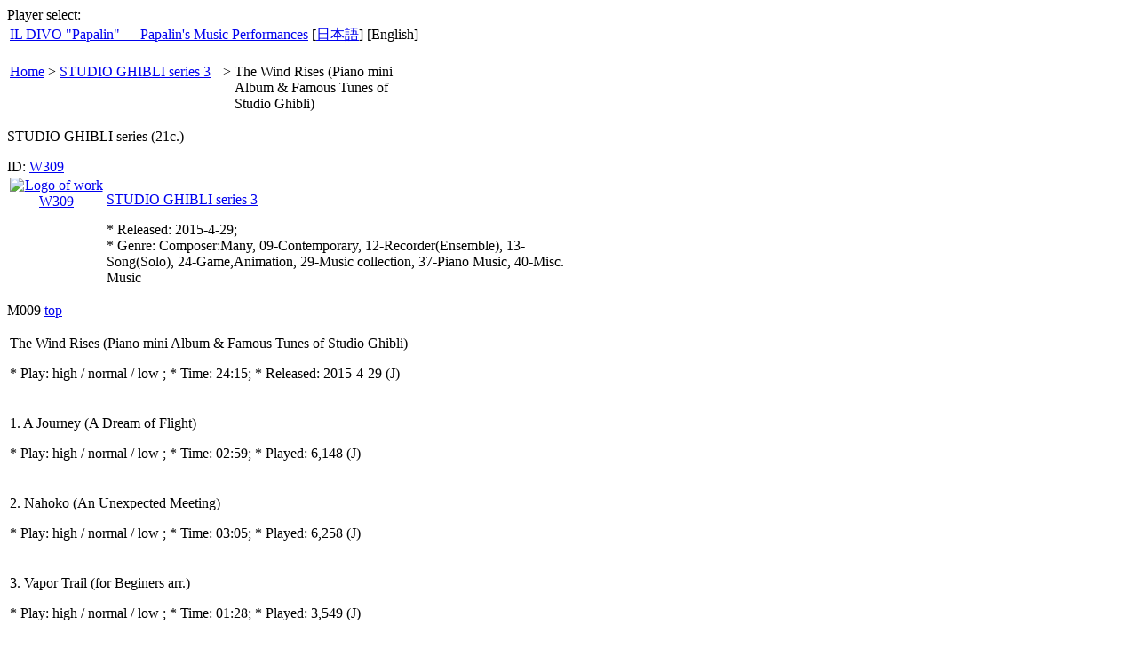

--- FILE ---
content_type: text/html; charset=utf-8
request_url: https://papalin.yas.mu/W309/M009/
body_size: 8466
content:
<!DOCTYPE html
	PUBLIC "-//W3C//DTD HTML 4.01 Transitional//EN"
	 "http://www.w3.org/TR/html4/loose.dtd">
<html lang="en"><head><title>W309-M009: The Wind Rises (Piano mini Album &amp; Famous Tunes of Studio Ghibli) STUDIO GHIBLI series 3 (Composer:Many, 09-Contemporary, 12-Recorder(Ensemble), 13-Song(Solo), 24-Game,Animation, 29-Music collection, 37-Piano Music, 40-Misc. Music)</title>
<meta content="text/javascript" http-equiv="Content-Script-Type">
<meta content="text/css" http-equiv="Content-Style-Type">
<link rel="stylesheet" type="text/css" href="/style01-en.css">
<script src="/jquery.js" type="text/JAVASCRIPT"></script>
<script src="/jquery.cookie.js" type="text/JAVASCRIPT"></script>
<script src="panchor-en.js" type="text/JAVASCRIPT"></script>
<script src="/setlang.js" type="text/JAVASCRIPT"></script>
<script src="/PluginDetect_QuickTime_Flash_WMP.js" type="text/JAVASCRIPT"></script>
<script src="/select3-en.js" type="text/JAVASCRIPT"></script>
<script src="/ipad2.js" type="text/JAVASCRIPT"></script>
<script src="/player3.js" type="text/JAVASCRIPT"></script>
<script src="/sideinfo-en.js" type="text/JAVASCRIPT"></script>
</head>
<body onload="selectPlayer()">
<div id="playeropt">Player select: </div>
<div id="debug"></div>
<DIV id="mainCol">

<table><tr>
<td class="headTitle">
<a class="anchor1" href="../../">
IL DIVO &quot;Papalin&quot; --- Papalin's Music Performances</a></td>
<td class="langMenu">[<a href="/W309/M009/" onClick="setlang('ja')" class="anchor1">日本語</a>] 
    [English]
</td>
</table>

<p class="headBar"></p>

<table class="headMenu"><tr valign="top">
<td><a class="anchor1" href="/">Home</a></td>
<td> &gt; </td>
<td width="180">
<a class="anchor1" href="../">STUDIO GHIBLI series 3</a>
</td>
<td> &gt; </td>
<td style="width:180px">The Wind Rises (Piano mini Album &amp; Famous Tunes of Studio Ghibli)</td>
<td style="width:140px"></td>
</tr></table>
<p class="topMessage">
STUDIO GHIBLI series (21c.)</p>

<span id="forms"></span>
<span id="player"></span>
<DIV class="wpart1">ID: <a class="anchor1" href="../">W309</a>
<table class="wpart2x" width="640"><tr>
<td width="105" valign="top" align="center">
<a class="anchor1" href="../">
<img src="../logo.jpg" class="W309" width="100" height="100" border=0
alt="Logo of work W309" title="IL DIVO &quot;Papalin&quot; --- Papalin's Music Performances: STUDIO GHIBLI series 3"></a></td>
<td valign="top">
<P class="title1x"><a class="anchor1" href="../">STUDIO GHIBLI series 3</a><br></P>
<P class="text1"></P>
<P class="text2">* Released: 2015-4-29; <br>* Genre: Composer:Many, 09-Contemporary, 12-Recorder(Ensemble), 13-Song(Solo), 24-Game,Animation, 29-Music collection, 37-Piano Music, 40-Misc. Music
</P></td></tr></table></DIV>

<div class="mpart1"><a name="M009">M009</a>
<SPAN class="a4top"><a class="anchor1" href="/W309/M009/">top</a></SPAN>
<table width="600"><tr><td>
<DIV class="mpart2">
<P class="title2">The Wind Rises (Piano mini Album &amp; Famous Tunes of Studio Ghibli)<br></P>
<P class="text1"></P>
<div id="P009"></div><P class="text2">* Play: 
<span id="sP009"> high / normal / low </span>; * Time: 24:15; * Released: 2015-4-29 <SPAN class="jmark" title="W309S009">(J)</SPAN> </P>
</DIV></td></tr></table></div>
<div class="spart1"><a name="M009V01"></a>
<table width="530"><tr><td>
<DIV class="spart2">
<P class="title3">1. A Journey (A Dream of Flight)</P>
<P class="text1"></P>
<div id="P00901"></div><P class="text2">* Play: 
<span id="sP00901"> high / normal / low </span>; * Time: 02:59;
* Played: 6,148 <SPAN class="jmark" title="W309S009-01">(J)</SPAN></P>
</DIV></td></tr></table></div>
<div class="spart1"><a name="M009V02"></a>
<table width="530"><tr><td>
<DIV class="spart2">
<P class="title3">2. Nahoko (An Unexpected Meeting)</P>
<P class="text1"></P>
<div id="P00902"></div><P class="text2">* Play: 
<span id="sP00902"> high / normal / low </span>; * Time: 03:05;
* Played: 6,258 <SPAN class="jmark" title="W309S009-02">(J)</SPAN></P>
</DIV></td></tr></table></div>
<div class="spart1"><a name="M009V03"></a>
<table width="530"><tr><td>
<DIV class="spart2">
<P class="title3">3. Vapor Trail (for Beginers arr.)</P>
<P class="text1"></P>
<div id="P00903"></div><P class="text2">* Play: 
<span id="sP00903"> high / normal / low </span>; * Time: 01:28;
* Played: 3,549 <SPAN class="jmark" title="W309S009-03">(J)</SPAN></P>
</DIV></td></tr></table></div>
<div class="spart1"><a name="M009V04"></a>
<table width="530"><tr><td>
<DIV class="spart2">
<P class="title3">4. Vapor Trail (for Intermediate arr.)</P>
<P class="text1"></P>
<div id="P00904"></div><P class="text2">* Play: 
<span id="sP00904"> high / normal / low </span>; * Time: 03:18;
* Played: 7,511 <SPAN class="jmark" title="W309S009-04">(J)</SPAN></P>
</DIV></td></tr></table></div>
<div class="spart1"><a name="M009V05"></a>
<table width="530"><tr><td>
<DIV class="spart2">
<P class="title3">5. Vapor Trail (for Advanced arr.)</P>
<P class="text1"></P>
<div id="P00905"></div><P class="text2">* Play: 
<span id="sP00905"> high / normal / low </span>; * Time: 03:43;
* Played: 8,030 <SPAN class="jmark" title="W309S009-05">(J)</SPAN></P>
</DIV></td></tr></table></div>
<div class="spart1"><a name="M009V06"></a>
<table width="530"><tr><td>
<DIV class="spart2">
<P class="title3">6. Vapor Trail (for Singer arr.)</P>
<P class="text1"></P>
<div id="P00906"></div><P class="text2">* Play: 
<span id="sP00906"> high / normal / low </span>; * Time: 03:16;
* Played: 6,923 <SPAN class="jmark" title="W309S009-06">(J)</SPAN></P>
</DIV></td></tr></table></div>
<div class="spart1"><a name="M009V07"></a>
<table width="530"><tr><td>
<DIV class="spart2">
<P class="title3">R-1 Vapor Trail from &quot;The Wind Rises&quot;</P>
<P class="text1"></P>
<div id="P00907"></div><P class="text2">* Play: 
<span id="sP00907"> high / normal / low </span>; * Time: 03:13;
* Played: 6,952 <SPAN class="jmark" title="W309S009-07">(J)</SPAN></P>
</DIV></td></tr></table></div>
<div class="spart1"><a name="M009V08"></a>
<table width="530"><tr><td>
<DIV class="spart2">
<P class="title3">R-1 Vapor Trail from &quot;The Wind Rises&quot; (Inst.)</P>
<P class="text1"></P>
<div id="P00908"></div><P class="text2">* Play: 
<span id="sP00908"> high / normal / low </span>; * Time: 03:13;
* Played: 6,823 <SPAN class="jmark" title="W309S009-08">(J)</SPAN></P>
</DIV></td></tr></table></div>
<span id="forme"></span>
<P class="footMessage">
* Please use navigation at top of this page to return to top page.<br>
* Songs in this page can be played using Adobe Flash, Windows Media(R) Player, QuickTime Player, iPad/iPhone/iPod touch, Android.
* Please refer links in top page about the players.<br>
* normal/low/high on `play' button represents transfer bit rates.
Please select higher bit rate to play with high quality sound.
<br>
</P>
<hr class="footer">
<DIV class="footer">
#5568 This page was generated by <u>cmsp Ver 3.60 (2018-10-14) by Yas</u>.
(<a class="anchor3" title="[Japanese] W309-M009: The Wind Rises (Piano mini Album &amp; Famous Tunes of Studio Ghibli); STUDIO GHIBLI series 3 (Composer:Many, 09-Contemporary, 12-Recorder(Ensemble), 13-Song(Solo), 24-Game,Animation, 29-Music collection, 37-Piano Music, 40-Misc. Music)" href="index.cgi.ja">ja</a>)(<a class="anchor3" title="[English] W309-M009: The Wind Rises (Piano mini Album &amp; Famous Tunes of Studio Ghibli); STUDIO GHIBLI series 3 (Composer:Many, 09-Contemporary, 12-Recorder(Ensemble), 13-Song(Solo), 24-Game,Animation, 29-Music collection, 37-Piano Music, 40-Misc. Music)" href="index.cgi.en">en</a>) [3.142.248.118]<br>
last update: 2019-12-26(Th) 23:12:45; contact: papalin@yas.mu<br>
Copyright(C) 2005-2019 papalin. All Rights Reserved.
</DIV>
</DIV>
<script type="text/javascript">
<!--
h = document.getElementById("mainCol").offsetHeight - 30;
document.write('\<div id="rightCol" style="height:'+h+'px">\n');
document.write(rss[0]);
for(i=1; i<rss.length; i++){
    document.write(rss[i]);
}
document.write('\<\/div>\n');
// -->
</script>
<script type="text/javascript">
var gaJsHost = (("https:" == document.location.protocol) ? "https://ssl." : "http://www.");
document.write(unescape("%3Cscript src='" + gaJsHost + "google-analytics.com/ga.js' type='text/javascript'%3E%3C/script%3E"));
</script>
<script type="text/javascript">
try {
var pageTracker = _gat._getTracker("UA-3074539-2");
pageTracker._trackPageview();
} catch(err) {}</script>


</body>
</html>